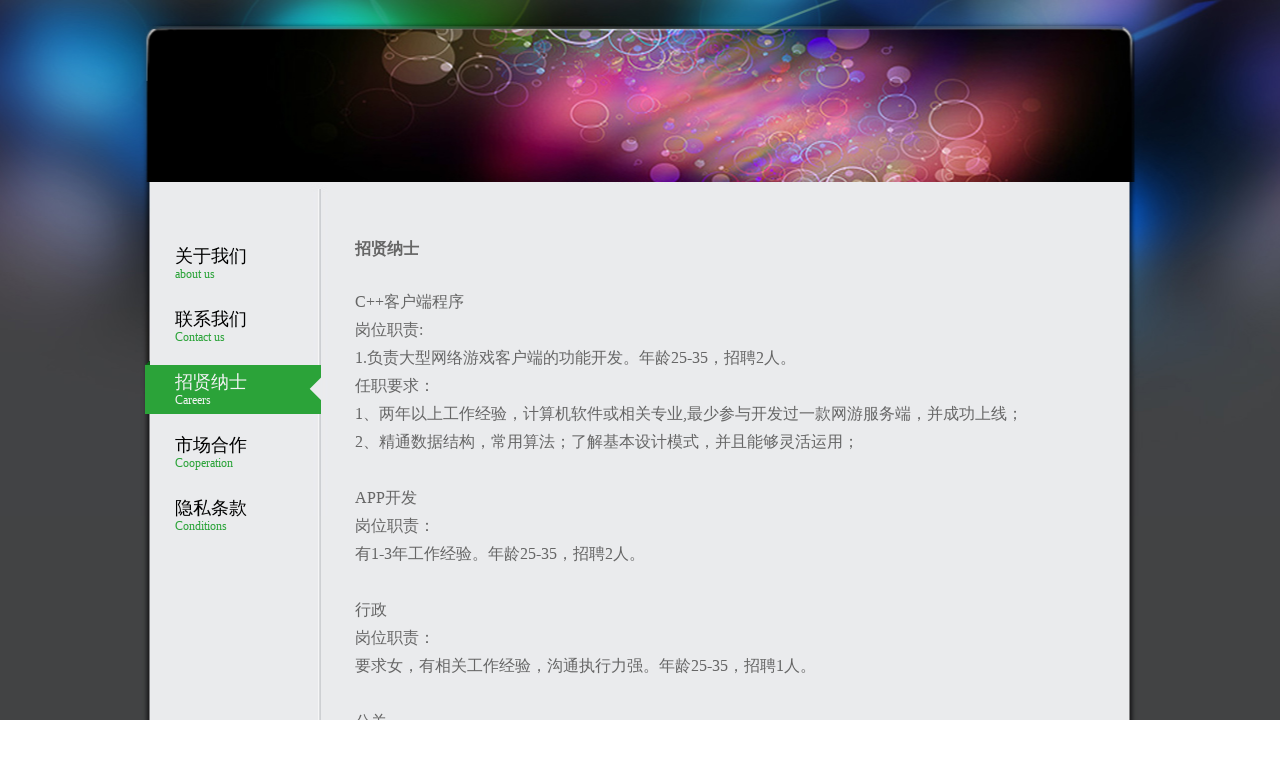

--- FILE ---
content_type: text/html
request_url: http://www.gxcw.com/header/index3.html
body_size: 8053
content:
<!DOCTYPE html PUBLIC "-//W3C//DTD XHTML 1.0 Transitional//EN" "http://www.w3.org/TR/xhtml1/DTD/xhtml1-transitional.dtd">
<html xmlns="http://www.w3.org/1999/xhtml">
<head>
<meta http-equiv="Content-Type" content="text/html; charset=utf-8" />
<meta http-equiv="X-UA-Compatible" content="IE=Edge"/>
<meta name="robots" content="all" />
<meta name="Copyright" content="Copyright (c) 2001-2009 www.gxcw.com" />
<meta name="Keywords" content="萨满英雄,萨满英雄官网,国战网游,2014年最新网游,免费游戏,网络游戏,热门网游,热门网络游戏,萨满英雄下载,游戏下载,萨满英雄官网下载,萨满英雄微信礼,萨满英雄坐骑,萨满英雄内测卡,萨满英雄职业" />
<meta name="Description" content="《萨满英雄》生存之战?为战而生！《萨满英雄》"/>
<title>招贤纳士-花叮网-黑龙江王氏国信网络科技股份有限公司</title>
<link href="css/reset.css" rel="stylesheet" type="text/css" />
<link href="css/header.css" rel="stylesheet" type="text/css" />
<link href="css/about.css" rel="stylesheet" type="text/css" />
</head>
<body>
	<div id="about-wrapper">
		<div id="about-bottom" class="png">
			<div id="about-top">
				<div id="about-header">
							</div>
		    <!--end the header-->
				<div id="about-con" class="clearfix">
					<div class="about-tab fl">
						<ul>
							<li class="item">
								<a href="http://www.gxcw.com/header/index.html">
									<span class="tit">关于我们</span>
									<span class="eng-tit">about us</span>								</a>							</li>
					  <li class="item">
								<a href="http://www.gxcw.com/header/index2.html">
									<span class="tit">联系我们</span>
									<span class="eng-tit">Contact us</span>
								</a>
						  </li>
							<li class="item">
								<a href="http://www.gxcw.com/header/index3.html" class="current">
									<span class="tit">招贤纳士</span>
									<span class="eng-tit">Careers</span>
								</a>
							</li>
							<li class="item">
								<a href="http://www.gxcw.com/header/index4.html">
									<span class="tit">市场合作</span>
									<span class="eng-tit">Cooperation</span>
								</a>
							</li>
							<li class="item">
								<a href="http://www.gxcw.com/header/index5.html">
									<span class="tit">隐私条款</span>
									<span class="eng-tit">Conditions</span>
								</a>
							</li>
						</ul>
					</div>
					<div class="about-pane-box fl">
						<div class="about-pane">
						  <p class="text">  <strong class="fb">招贤纳士<a name="1" id="1"></a></strong>
						  <p class="text">
							C++客户端程序<br />岗位职责:<br />
							1.负责大型网络游戏客户端的功能开发。年龄25-35，招聘2人。<br />
                            任职要求：<br />
							1、两年以上工作经验，计算机软件或相关专业,最少参与开发过一款网游服务端，并成功上线；<br />
							2、精通数据结构，常用算法；了解基本设计模式，并且能够灵活运用；<br /><br />
                            APP开发<br />岗位职责：<br />
							有1-3年工作经验。年龄25-35，招聘2人。<br /><br />
							行政<br />岗位职责：<br />
							要求女，有相关工作经验，沟通执行力强。年龄25-35，招聘1人。<br /><br />
                            公关<br />岗位职责：<br />
							要求女，大专以上学历，有3年工作经验的。年龄26-36，招聘1人。<br /><br />
							编辑/文案<br />岗位职责：<br />
							有1-3年工作经验。年龄22-30，招聘2人。<br /><br />
							游戏客服<br />岗位职责：<br />
							测试游戏，QQ线上处理玩家反馈问题。年龄20-28，招聘2人。<br /><br />
							记账员<br />岗位职责：<br />
							建立健全出纳日记账。年龄25-30，招聘1人。<br /><br />
							游戏推广员<br />岗位职责：<br />
							负责各大院校以及网吧社区地推。年龄20-30，招聘3人。<br /><br />
							新媒体/媒介<br />岗位职责：<br />
							负责门户网站 微信公众号的日常运营、游戏网站
                            。年龄25-35，招聘1人。<br /><br />
                            有意向以上面试岗位，薪资福利待遇面谈，联系人:陈女士  &nbsp;联系方式:18603616330 <br />					工作地址：平房区渤海三路10号
<br /><br />
							</p>
						  <p class="text"><br />
                          </p>
						</div>
				  </div>
					<div class="clear"></div>
				</div><!--end the content-->
			</div>
		</div>	
<div class="foot" id="foot">
            <div class="warpper">
                <div class="channel_overview">
                    <div class="clear"></div>
                </div>
            </div>
            <style>
        .bottom_toolbar{width:100%; min-width:980px; overflow:hidden;}
        .bottom_toolbar a{text-decoration:none;color:#b2b2b2;}
        .bottom_toolbar a:hover{color:#fd6a02;}
        .bottom_toolbar_imglist{ padding:16px 0 24px;}
        .bottom_toolbar_imglist h3{ font-family:"微软雅黑"; font-size:18px; font-weight:normal; color:#404040; margin-bottom:10px;}
        .bottom_toolbar_imglist ul li{ width:230px; height:140px; overflow: hidden; position:relative; float:left; margin-right:20px; display:inline;}
        .bottom_toolbar_imglist ul li.last{ margin-right:0}
        .bottom_toolbar_imglist ul li img{width:230px; height:140px; overflow:hidden;}
        .bottom_toolbar_imglist ul li .bottom_toolbar_img_hover{ font-family:"微软雅黑" ;width:210px; position:absolute; top:112px; left: 0; padding:5px 10px;height:18px; line-height:18px; color:#ccc; font-size:13px; background:url("http://www.18183.com/templets/all/top_toolbar/images/1px.png"); text-align:center;}
        .bottom_toolbar_info{ text-align:center;border-top:1px solid #d9d9d9; padding-top:30px; padding-bottom:30px;}
        .bottom_toolbar_info p{line-height:28px; color:#808080;}
        .bottom_toolbar_info p span{display:inline; padding:0 16px; color: #cccccc;}
        .bottom_toolbar_info p a{ color:#808080;}
        .bottom_toolbar_info p a:hover{ text-decoration:underline;}
    </style>
    <div class="bottom_toolbar">
        <div style="width:980px;position: relative; margin:0 auto; " class="warpper">
            <div class="bottom_toolbar_info">
                <a href="http://sq.ccm.gov.cn/ccnt/sczr/service/business/emark/toDetail/63cea0ae8386438c80c3cc2056ba9d20" target="_blank" style="position: absolute; right: 0px; top: 35px;"><img src="http://www.gxcw.com/youxidzbq.png" style="60px;height:57px;"></a>
                <p><a target="_blank" href="http://www.gxcw.com/header/index.html">关于我们</a> <span>|</span><a target="_blank" href="http://www.gxcw.com/header/index2.html">联系我们</a> <span>|</span><a target="_blank" href="http://www.gxcw.com/header/index3.html">招贤纳士</a> <span>|</span><a target="_blank" href="#">友情链接</a> <span>|</span><a target="_blank" href="http://www.gxcw.com/header/index4.html">市场合作</a><span>|</span><a target="_blank" href="http://www.gxcw.com/header/index5.html">隐私条款</a></p>
                <p>信息产业部备案：<a href="http://www.miitbeian.gov.cn" target="blank"> 黑ICP备2021001610号-3</a> 网络文化经营许可证：<a href="http://www.gxcw.com/img/ww1.jpg" target="blank">黑网文〔2017〕10238-096号</a> ICP经营许可证：<a href="http://www.gxcw.com/img/ICP.jpg" target="blank">黑B2-20130004</a> 网络游戏出版号[2014] 1087号</p>
                <p>黑龙江王氏国信网络科技股份有限公司 版本所有</p><p>Copyright 2011-2022    www.gxcw.com All Internet</p>
          </div>
            <div class="clear"></div>
        </div>
    </div>
            </div>
            <div class="hr_10"></div>
            <div class="hr_10"></div>
        </div>				
</div>
</body>
</html>


--- FILE ---
content_type: text/css
request_url: http://www.gxcw.com/header/css/reset.css
body_size: 2530
content:
body,div,dl,dt,dd,ul,ol,li,h1,h2,h3,h4,h5,h6,pre,code,form,fieldset,legend,input,button,textarea,p,blockquote,th,td{margin:0;padding:0}fieldset,img{border:0}address,caption,cite,code,dfn,em,strong,th,var,optgroup{font-style:normal;font-weight:normal}h1,h2,h3,h4,h5,h6{font-size:100%;font-weight:normal}abbr,acronym{border:0;font-variant:normal}input,button,textarea,select,optgroup,option{font-family:inherit;font-size:inherit;font-style:inherit;font-weight:inherit}code,kbd,samp,tt{font-size:100%}input,button,textarea,select{*font-size:100%}body{line-height:1.5}ol,ul{list-style:none}table{border-collapse:collapse;border-spacing:0}caption,th{text-align:left}sup,sub{font-size:100%;vertical-align:baseline}:link,:visited,ins{text-decoration:none}blockquote,q{quotes:none}blockquote:before,blockquote:after,q:before,q:after{content:'';content:none}.fl{float:left}.fr{float:right}.hidden{display:none}.invisible{visibility:hidden}.underline{text-decoration:underline}.hand{cursor:pointer}.cb{clear:both}.cl{clear:left}.cr{clear:right}.tc{text-align:center}.tl{text-align:left}.tr{text-align:right}.vm{vertical-align:middle}.pr{position:relative}.pa{position:absolute}.fs12{font-size:12px}.fs14{font-size:14px}.fn{font-weight:normal}.fb{font-weight:bold}.black,.black a:link,.black a:visited,.black a:active,.black a:hover{color:black}.white,.white a:link,.white a:visited,.white a:active,.white a:hover{color:white}.red,.red a:link,.red a:visited,.red a:active,.red a:hover{color:red}.clearfix:after{content:"\0020";visibility:hidden;display:block;font-size:0;clear:both;height:0}.clearfix{*zoom:1}.clear{clear:both}.pt10{padding-top:10px}.pr10{padding-right:10px}.pb10{padding-bottom:10px}.pl10{padding-left:10px}.mt10{margin-top:10px}.mr10{margin-right:10px}.mb10{margin-bottom:10px}.ml10{margin-left:10px}.op50{filter:alpha(opacity=50);-moz-opacity:.50;opacity:.50}.op60{filter:alpha(opacity=60);-moz-opacity:.60;opacity:.60}.op70{filter:alpha(opacity=70);-moz-opacity:.70;opacity:.70}.op80{filter:alpha(opacity=80);-moz-opacity:.80;opacity:.80}.op90{filter:alpha(opacity=90);-moz-opacity:.90;opacity:.90}.global-footer{margin:0 auto;font-size:12px;font-family:"\5fae\8f6f\96c5\9ed1";line-height:24px;padding:12px 0;text-align:center;clear:both;color:gray}.global-footer a:link{text-decoration:none;color:gray}.global-footer a:visited{text-decoration:none;color:gray}.global-footer a:hover{text-decoration:underline;color:gray}.global-footer a:active{text-decoration:underline;color:gray}.global-footer .links a{margin:0 10px;}

--- FILE ---
content_type: text/css
request_url: http://www.gxcw.com/header/css/header.css
body_size: 12872
content:
body{ font-size:12px; font-family:"\5fae\8f6f\96c5\9ed1","\5b8b\4f53";}
#wrapper{ background:#f3f3f4 url(http://ue1.shouyou.itc.cn/images/www/index/2012/wrapper.png) left top repeat-x;}
.clear{ font-size:0; height:0; overflow:hidden;}

/*the header*/
#header{ background:url(http://ue2.shouyou.itc.cn/images/www/index/2012/android-top.jpg) center top no-repeat;}
#header .inner{ width:998px; margin:0 auto;}
.top-box{ height:130px; clear:both; position:relative; z-index:20;}
.top-box .site-logo{ display:block; width:268px; height:31px; padding:85px 0 0 25px; line-height:24px; position:absolute; top:0px; left:9px; background:url(http://ue2.shouyou.itc.cn/images/www/index/2012/site-logo.png) left top no-repeat; color:#858585; font-family:"\5b8b\4f53";}

/*the changed in 2012-08-07*/
.top-box .search-box{ width:355px; height:70px; position:absolute; top:52px; left:311px;}
.search-box .search-form{ width:355px; height:32px; padding:0 0 1px 0; background:url(http://ue1.shouyou.itc.cn/images/www/index/2012/common-png.png) 0 -100px no-repeat; position:relative;}
.search-box .search-form-2{background:url(http://ue3.shouyou.itc.cn/images/www/index/2012/stage1.5/common-png2.png) 0 -400px no-repeat; position:relative;}
.search-box .search-form .search-text{ width:180px; height:28px; border:none; background:none; padding:2px 0 2px 0; float:left; line-height:28px; position:absolute; left:80px;}
.search-box .search-form .search-btn{ width:95px; height:32px; border:none; background:none; float:right; cursor:pointer;}
.search-box .search-form .search-btn:hover{ background:url(http://ue1.shouyou.itc.cn/images/www/index/2012/common-png.png) -400px -100px;}

.search-select{ position:absolute; left:0; top:0; width:80px; zoom:1;}

.search-type{ position:absolute; left:4px; top:5px; display:block; height:25px; width:76px; line-height:23px; font-size:14px; color:#858585;cursor:pointer; background:#fff; z-index:2;}
.search-type span{ display:block; background:url(http://ue3.shouyou.itc.cn/images/www/index/2012/stage1.5/common-gif2.gif) 55px -41px no-repeat; padding:0 0 0 13px; width:59px;}
.search-type-2 span{ background-position:55px 9px;}

.type-box{ width:80px; background:url(http://ue1.shouyou.itc.cn/images/www/index/2012/stage1.5/search-select.png) center bottom no-repeat; position:absolute; left:0; top:28px; display:none;}
.type-list{ width:76px; padding:1px 2px 7px 2px;}
.type-list li a{ display:block; width:61px; padding:0 0 0 15px; height:26px; line-height:26px; font-size:14px; color:#858585;}
.type-list li a:hover{ background:#f0f4f9; color:#2ba339;}
/*end the changed in 2012-08-07*/

.search-box .hot-words{ line-height:34px; color:#676767; padding:0 0 0 5px;}
.search-box .hot-words a{color:#676767; margin-right:5px;}
.search-box .hot-words a:hover{ color:#2BA339;}

/*the changed in 2012-08-07*/
.top-nav{ width:392px; height:28px; background:url(http://ue3.shouyou.itc.cn/images/www/index/2012/stage1.5/common-png2.png) 0 0 no-repeat; position:absolute; top:0; right:15px;}
.top-nav ul li{ float:left;}
.top-nav ul li a{ display:block; height:28px;}
.top-nav ul li.nav-1 a{ width:114px;}
.top-nav ul li.nav-2 a{ width:86px;}
.top-nav ul li.nav-3 a{ width:192px;}
.top-nav ul li a:hover{ background:url(http://ue3.shouyou.itc.cn/images/www/index/2012/stage1.5/common-png2.png) 0 0 no-repeat;}
.top-nav ul li.nav-1 a:hover{ background-position: 0 -50px;}
.top-nav ul li.nav-2 a:hover{ background-position: -114px -50px;}
.top-nav ul li.nav-3 a:hover{ background-position: -200px -50px;}
/*end the changed in 2012-08-07*/

.top-nav ul li.nav-3{ position:relative;}
.coming,.coming-2{ width:90px; height:32px; background:url(http://ue1.shouyou.itc.cn/images/www/index/2012/common-png.png) -150px -150px no-repeat; color:#374559; font-family:"\5b8b\4f53"; line-height:30px; padding:0 3px 0 0; text-align:center; position:absolute; top:23px; right:-99px; display:none;}
.coming-2{}
.mod-box .rel,.mod-box-2 .rel{ z-index:10;}

.login-box{ width:227px; height:66px; position:absolute; top:50px; right:50px; font-family:"\5b8b\4f53";}
.login-box .photo{ width:50px; height:50px; padding:9px; background:url(http://ue1.shouyou.itc.cn/images/www/index/2012/common-png.png) 0 -150px no-repeat; margin-right:8px;}
.login-box .user-info{ padding:5px 0 0 0;}
.login-box .user-info .say-hi{ color:#666;}
.login-box .user-info .user-name{ font-size:16px; color:#666; font-family:Arial,"\5b8b\4f53"; margin-right:20px; display:inline-block; height:18px; line-height:18px; overflow:hidden; width:80px;}
.toplogin,.passportc{ position:absolute; right:0; top:0; width:227px;}
#ppcontid,.listContA{ }
.passportc td{ padding:2px 0;}
.passportc input{ width:100px; color:#888; background:#fff; border:1px solid #ddd;}
.passportc input.sy-btn{ width:40px; background:#2BA339; border:1px solid #2BA339; color:#fff; cursor:pointer;padding:3px 0\9;_padding:3px 0 0 0;+padding:3px 0 0 0;}
.login-box .user-info a{ color:#2ba339;}
.login-box .user-info .inbox{ margin-right:20px;}
.login-box .user-info .guide{ line-height:26px; padding:0 0 0 15px; background:url(http://ue3.shouyou.itc.cn/images/www/index/2012/common-icon.gif) 0 -43px no-repeat;}
.pt7{ padding-top:7px;}

.main-nav{ height:49px; clear:both;}
.main-nav ul{ height:38px; line-height:38px; padding:8px 9px 0 0; float:right;}
.main-nav ul li{ float:left; background:url(http://ue3.shouyou.itc.cn/images/www/index/2012/common-icon.gif) 0 14px no-repeat; padding:0 0 0 2px;}
.main-nav ul li a{ display:block; font-size:15px; color:#949494; width:113px; text-align:center;}
.main-nav ul li a:hover{ color:#000; font-weight:bold;}
.main-nav ul li.sy-comm a{ width:125px; height:30px; background:url(http://ue1.shouyou.itc.cn/images/www/index/2012/and-sprite.jpg) 0 0 no-repeat; margin:6px 23px 0 23px;}
.main-nav ul li.sy-comm a:hover{ background-position: -200px 0;}

.cate-nav{ width:969px; padding:10px 10px 20px 10px; background:url(http://ue2.shouyou.itc.cn/images/www/index/2012/cate-nav.gif) left bottom no-repeat; clear:both; position:relative; }
.cate-nav ul{ margin:0;height:31px; padding:0; overflow:hidden;position:relative; width:100%;}
.cate-nav ul li{ float:left; white-space:nowrap; height:31px; overflow:hidden; width:80px;}
.cate-nav ul li a{ display:block; float:left; height:29px; line-height:29px; font-size:14px; color:#fff; padding:0 0 2px 10px; white-space:nowrap;}
.cate-nav ul li a span{ display:block; float:left; height:29px; padding:0 10px 2px 0;}
.cate-nav ul li a:hover{ background:url(http://ue2.shouyou.itc.cn/images/www/index/2012/cate-nav-hover.png) left top no-repeat;color:#000;}
.cate-nav ul li a:hover span{ background:url(http://ue2.shouyou.itc.cn/images/www/index/2012/cate-nav-hover.png) right top no-repeat;color:#000; cursor:pointer;}
.cate-nav ul.clearfix{}
.cate-nav .flex-btn{ position:absolute; height:20px; width:70px; bottom:0; right:18px;}
.cate-nav .flex-btn span{ display:block; width:70px; height:20px; text-align:center; float:right;background:url(http://ue3.shouyou.itc.cn/images/www/index/2012/common-jpg.jpg) 0 -250px no-repeat;}
.cate-nav .flex-btn span a{ color:#97c03d; padding:0 0 0 14px; background:url(http://ue2.shouyou.itc.cn/images/www/index/2012/and-icon.gif) 0 5px no-repeat;}
.cate-nav .flex-btn span a.up{background:url(http://ue2.shouyou.itc.cn/images/www/index/2012/and-icon.gif) 0 -45px no-repeat;}
.cate-nav .flex-btn span a:hover{ text-decoration:underline;}
.cate-nav .flex-btn-2 span a{background:url(http://ue2.shouyou.itc.cn/images/www/index/2012/and-icon.gif) 0 -45px no-repeat;}

.info-nav{ width:980px; clear:both; margin:0 0 0 9px; padding:3px 0 7px 0; background:url(http://ue2.shouyou.itc.cn/images/www/index/2012/info-nav.png) left bottom no-repeat; clear:both;}
.info-nav dl{padding:0 0 5px 86px; clear:both;}
.info-nav dl dt{ float:left; width:62px; padding:0 0 0 8px; height:21px;margin:0 0 0 -70px; display:inline; line-height:21px; background:url(http://ue1.shouyou.itc.cn/images/www/index/2012/common-gif.gif) 0 0 no-repeat; color:#2ba339;}
.info-nav dl dd{ float:left; height:21px; line-height:21px; white-space:nowrap; padding-left:4px;}

.info-nav dl dd a{ display:block; float:left; height:21px; color:#333; padding:0 0 0 6px; white-space:nowrap;}
.info-nav dl dd a span{ display:block; float:left; height:21px; padding:0 6px 0 0;}
.info-nav dl dd a:hover{ background:url(http://ue2.shouyou.itc.cn/images/www/index/2012/info-nav-hover.png) left top no-repeat; color:#fff;}
.info-nav dl dd a:hover span{ background:url(http://ue2.shouyou.itc.cn/images/www/index/2012/info-nav-hover.png) right top no-repeat; cursor:pointer;}

#content{ width:980px; margin:0 auto;}



/*the footer*/

.footer-box{ height:268px; background:url(http://ue1.shouyou.itc.cn/images/www/index/2012/footer-box.png) left top repeat-x; }

.footer-extend{width:960px; height:229px; margin:0px auto; clear:both;}
.footer-extend .logo{ width:311px; height:229px; background:url(http://ue3.shouyou.itc.cn/images/iphone/index/2013/common-jpg.jpg) -1px top no-repeat; float:left; display:block;}
.footer-extend .fe-pane{ float:right; display:inline;}
.footer-extend .fe-group{ padding-top:50px;}
.footer-extend .fe-item{width:135px; float:left; display:inline; overflow:hidden;}
.footer-extend .fe-item .hd{ height:40px; line-height:40px; color:#fff; font-weight:bold; font-size:16px;}
.footer-extend .fe-item .bd{ padding:5px 0;}

.fe-list{}
.fe-list li{ /*text-indent:55px;*/ line-height:25px; height:25px; overflow:hidden; color:#6d7ea5; background:url(http://ue2.shouyou.itc.cn/images/www/bbs/2012/iphone/point.gif) 0px -14px no-repeat; padding-left:15px;}
.fe-list li a{color:#6d7ea5;}

.copyright{ height:39px; line-height:39px; color:#767d8c; clear:both; text-align:center;}
.copyright a{color:#767d8c;}


/*the web of ios*/
#ios-wrapper{ background:#f3f3f4 url(http://ue3.shouyou.itc.cn/images/www/index/2012/ios-wrapper.png) left top repeat-x; width:100%;}
#ios-wrapper #header{ background:url(http://ue2.shouyou.itc.cn/images/www/index/2012/ios-top.jpg) center top no-repeat; width:100%;}
#ios-wrapper .main-nav ul li.sy-comm a{background:url(http://ue1.shouyou.itc.cn/images/www/index/2012/ios-sprite.jpg) 0 0 no-repeat;}
#ios-wrapper .main-nav ul li.sy-comm a:hover{ background-position: -200px 0;}
#ios-wrapper .cate-nav .flex-btn span a{ color:#11a6fc;background:url(http://ue2.shouyou.itc.cn/images/www/index/2012/ios-icon.gif) 0 5px no-repeat;}
#ios-wrapper .cate-nav .flex-btn span a.up{background:url(http://ue2.shouyou.itc.cn/images/www/index/2012/ios-icon.gif) 0 -45px no-repeat;}
#ios-wrapper .info-nav dl dd a:hover{ background:url(http://ue3.shouyou.itc.cn/images/www/index/2012/info-nav-hover-2.png) left top no-repeat;}
#ios-wrapper .info-nav dl dd a:hover span{ background:url(http://ue3.shouyou.itc.cn/images/www/index/2012/info-nav-hover-2.png) right top no-repeat;}

.main-nav .cur-sys{ padding:0 0 0 9px;}
.main-nav .cur-sys .iphone-sys a{ display:block; width:108px; height:49px;}
.main-nav .cur-sys .ipad-sys a{ display:block; width:108px; height:49px;}
.main-nav .cur-sys .iphone-sys a:hover, .main-nav .cur-sys .iphone-sys a.current{ background:url(http://ue1.shouyou.itc.cn/images/www/index/2012/ios-sprite.jpg) 0 -1100px no-repeat;}
.main-nav .cur-sys .ipad-sys a:hover, .main-nav .cur-sys .ipad-sys a.current{ background:url(http://ue1.shouyou.itc.cn/images/www/index/2012/ios-sprite.jpg) -108px -1100px no-repeat;}


.back-to-top{ display:none; position:fixed; _position:absolute; _bottom:"auto"; cursor:pointer; right:10px; bottom:335px; width:50px; height:50px;}
.back-to-top a{ display:block; width:50px; height:50px; background:url(http://ue1.shouyou.itc.cn/images/www/index/2012/common-png.png) 0 -850px no-repeat;}
.back-to-top a:hover{ background-position: -150px -850px;}

/*the zt-topbar*/

#zt-topbar{ height:40px; background:url(http://ue3.shouyou.itc.cn/images/www/index/2012/zt-topbar.png) 0 -100px repeat-x;}
#zt-topbar .inner{ width:980px; margin:0 auto; height:40px; position:relative;}
#zt-topbar .site-logo{ display:block;height:30px; padding:10px 0 0 84px; line-height:28px; position:absolute; top:0px; left:20px; background:url(http://ue2.shouyou.itc.cn/images/www/index/2013/logo-topbar.png) left 1px no-repeat; color:#2ba339; font-family:"\5b8b\4f53";}

#zt-topbar .top-nav{ width:387px; height:40px; background:url(http://ue3.shouyou.itc.cn/images/www/index/2012/zt-topbar.png) 0 0 no-repeat; position:absolute; top:0; right:0;}
#zt-topbar .top-nav ul li{ float:left;}
#zt-topbar .top-nav ul li a{ display:block; height:40px;}
#zt-topbar .top-nav ul li.nav-1 a{ width:100px;}
#zt-topbar .top-nav ul li.nav-2 a{ width:80px;}
#zt-topbar .top-nav ul li.nav-3 a{ width:207px;}
#zt-topbar .top-nav ul li a:hover{ background:none;}

--- FILE ---
content_type: text/css
request_url: http://www.gxcw.com/header/css/about.css
body_size: 2965
content:

#about-wrapper{ background:#424344 url(http://www.gxcw.com/img/about-wrapper.png) center top repeat-y;}
#about-bottom{ background:url(http://www.gxcw.com/img/about-bottom.png) center bottom no-repeat; padding-bottom:50px; margin-bottom:-49px; position:relative;}
#about-top{ background:url(http://www.gxcw.com/img/about-top.jpg) center top no-repeat;}
#about-header{ height:180px; width:990px; margin:0 auto; position:relative;}
#about-header .site-logo{ display:block; width:219px; height:85px; position:absolute; top:54px; left:40px;background:url(http://www.gxcw.com/img/logo.png) left top no-repeat; _filter: progid:DXImageTransform.Microsoft.AlphaImageLoader(enabled=true, sizingMethod=noscale, src="http://www.gxcw.com/img/logo.png"); _background:none;}

body{-webkit-margin-start:-1px;}/*chrome hack*/
#about-con{ min-height:730px; _height:730px; width:990px; margin:0 auto; padding:55px 0 0 0;}
.about-tab{ width:176px;}
.about-tab .item{ width:176px; height:53px; overflow:hidden; vertical-align:bottom; margin-bottom:10px;}
.about-tab .item a{ display:block; width:146px; height:49px; padding:4px 0 0 30px; line-height:1.2; cursor:pointer;}
.about-tab .tit{ display:block; font-size:18px; color:#000; padding:7px 0 0 0;}
.about-tab .eng-tit{ display:block; font-size:12px; color:#2ba339;}
.about-tab .item a.current{background:url(http://www.gxcw.com/img/about-tab.gif) left top no-repeat;}
.about-tab .item a.current .tit{ color:#f3f3f4;}
.about-tab .item a.current .eng-tit{ color:#f3f3f4;}
.about-pane-box{ width:710px; padding:0 0 0 34px;}

.about-pane .text{ font-size:16px; color:#666; line-height:28px; margin-bottom:25px;}

/* foot */
.foot{background:#222222; border-top:1px solid #e7e7e7;}
.foot .channel_overview{padding:0 10px 35px;}
.foot .search{ width:401px;overflow:hidden;height:36px;display:inline-block; background:url(../images/bg_search.png) 0 -31px no-repeat;line-height:normal; margin:30px 0 40px 289px;}
.foot .input_search{border:0;background:none;height:24px;line-height:24px; margin:5px;width:296px;display:inline;float:left;color:#999;}
.foot .btn_search{border:none; background:none; height:30px; width:90px; cursor:pointer; float:left;}
.foot dl{ float:left; width:140px; text-align:center;}
.foot dl dt{font-size:16px;font-family:"΢���ź�"; margin-bottom:20px;}
.foot dl dt a:hover{color:#ea4a2d; text-decoration:none;}
.foot dl dt a{ color:#666;}
.foot dl dd{margin-bottom:18px;}
.foot dl dd a{color:#4c4c4c;}
.foot dl dd a:hover{color:#ea4a2d; text-decoration:none;}
.foot .bottom_toolbar .bottom_toolbar_info {border-bottom: 30px none;border-top: 1px solid #333;padding-top: 30px;text-align: center;}
.foot .bottom_toolbar .bottom_toolbar_info p{color:#4C4C4C;}
.foot .bottom_toolbar .bottom_toolbar_info span{color:#4C4C4C;}
.foot .bottom_toolbar .bottom_toolbar_info p a{color:#4C4C4C;}
.foot .bottom_toolbar .bottom_toolbar_info p a:hover{color:#ea4a2d; text-decoration:none;}
